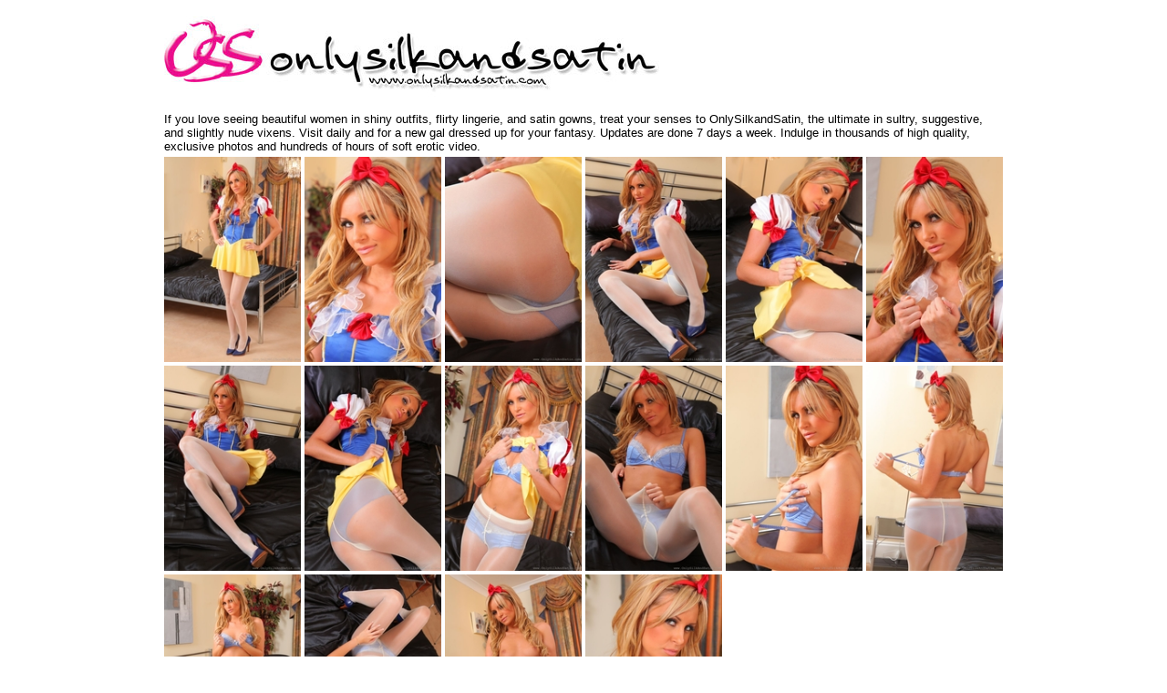

--- FILE ---
content_type: text/html; charset=UTF-8
request_url: https://galleries.tease-pics.com/onlysilkandsatin/1664g-p/index.php?id=768102
body_size: 1050
content:
<html>
<head>
<title>Welcome to OnlySilkandSatin!</title>
<meta http-equiv="Content-Type" content="text/html; charset=iso-8859-1">
<style type="text/css">
</style>
<script type="text/javascript">

  var _gaq = _gaq || [];
  _gaq.push(['_setAccount', 'UA-830743-51']);
  _gaq.push(['_trackPageview']);

  (function() {
    var ga = document.createElement('script'); ga.type = 'text/javascript'; ga.async = true;
    ga.src = ('https:' == document.location.protocol ? 'https://ssl' : 'http://www') + '.google-analytics.com/ga.js';
    var s = document.getElementsByTagName('script')[0]; s.parentNode.insertBefore(ga, s);
  })();

</script>
</head>
<body>


<script type="text/javascript">
<!--
    function toggle_visibility(id) {
        var e = document.getElementById(id);
        if (e.style.display == 'block')
            e.style.display = 'none';
        else
            e.style.display = 'block';
    }
//-->
</script>


<table width="727" border="0" align="center" cellpadding="2" cellspacing="0">
    <tr>
      <td  colspan="6"><a href="http://refer.ccbill.com/cgi-bin/clicks.cgi?CA=920217&PA=768102&HTML=http://www.onlysilkandsatin.com/t1"><img src="images/OSS_logo.jpg" border="0"/></a>
      <p><font size="2" face="arial">If you love seeing beautiful women in shiny outfits, flirty lingerie, and satin gowns, treat your senses to OnlySilkandSatin, the ultimate in sultry, suggestive, and slightly nude vixens.  Visit daily and for a new gal dressed up for your fantasy.  Updates are done 7 days a week.  Indulge in thousands of high quality, exclusive photos and hundreds of hours of soft erotic video.  
<br /></font></p></td>
    </tr>
    <tr>
      <td width="16.6%"><a href="pics/01.jpg"><img src="images/01.jpg" width="150" height="225" border="0"></a></td>
      <td width="16.6%"><a href="pics/02.jpg"><img src="images/02.jpg" width="150" height="225" border="0"></a></td>
      <td width="16.6%"><a href="pics/03.jpg"><img src="images/03.jpg" width="150" height="225" border="0"></a></td>
      <td width="16.6%"><a href="pics/04.jpg"><img src="images/04.jpg" width="150" height="225" border="0"></a></td>
      <td width="16.6%"><a href="pics/05.jpg"><img src="images/05.jpg" width="150" height="225" border="0"></a></td>
      <td width="16.6%"><a href="pics/06.jpg"><img src="images/06.jpg" width="150" height="225" border="0"></a></td>                      
    </tr>
    <tr>
      <td width="16.6%"><a href="pics/07.jpg"><img src="images/07.jpg" width="150" height="225" border="0"></a></td>
      <td width="16.6%"><a href="pics/08.jpg"><img src="images/08.jpg" width="150" height="225" border="0"></a></td>
      <td width="16.6%"><a href="pics/09.jpg"><img src="images/09.jpg" width="150" height="225" border="0"></a></td>
      <td width="16.6%"><a href="pics/10.jpg"><img src="images/10.jpg" width="150" height="225" border="0"></a></td>
      <td width="16.6%"><a href="pics/11.jpg"><img src="images/11.jpg" width="150" height="225" border="0"></a></td>
      <td width="16.6%"><a href="pics/12.jpg"><img src="images/12.jpg" width="150" height="225" border="0"></a></td>                     
    </tr>
    <tr>
      <td width="16.6%"><a href="pics/13.jpg"><img src="images/13.jpg" width="150" height="225" border="0"></a></td>
      <td width="16.6%"><a href="pics/14n.jpg"><img src="images/14n.jpg" width="150" height="225" border="0"></a></td>
      <td width="16.6%"><a href="pics/15n.jpg"><img src="images/15n.jpg" width="150" height="225" border="0"></a></td>
      <td width="16.6%"><a href="pics/16n.jpg"><img src="images/16n.jpg" width="150" height="225" border="0"></a></td>
         <td height="157" colspan="2"><div align="center"><font size="5" face="arial"><a href="http://refer.ccbill.com/cgi-bin/clicks.cgi?CA=920217&PA=768102&HTML=http://www.onlysilkandsatin.com/t1">
      OnlySilkandSatin ></a></font></p> </div></font></td>                   
    </tr>
</table>

<center><a href="#" onclick="toggle_visibility('foo');"><font size="2" face="arial">show/hide full size images
    <div id="foo" style='display:none;'>
    <p align="center"><img src="pics/01.jpg" /></p>
    <p align="center"><img src="pics/02.jpg" /></p>
    <p align="center"><img src="pics/03.jpg" /></p>
    <p align="center"><img src="pics/04.jpg" /></p>
    <p align="center"><img src="pics/05.jpg" /></p>
    <p align="center"><img src="pics/06.jpg" /></p>
    <p align="center"><img src="pics/07.jpg" /></p>
    <p align="center"><img src="pics/08.jpg" /></p>
    <p align="center"><img src="pics/09.jpg" /></p>
    <p align="center"><img src="pics/10.jpg" /></p>
    <p align="center"><img src="pics/11.jpg" /></p>
    <p align="center"><img src="pics/12.jpg" /></p>
    <p align="center"><img src="pics/13.jpg" /></p>
    <p align="center"><img src="pics/14n.jpg" /></p>
    <p align="center"><img src="pics/15n.jpg" /></p>
    <p align="center"><img src="pics/16n.jpg" /></p>
</div>
  <table>
      <tr>
        <td align="center"><span class="style4"><br /><font size="1"><font face="Verdana, Arial, Helvetica, sans-serif"><a href="http://refer.ccbill.com/cgi-bin/clicks.cgi?CA=920217&PA=768102&HTML=http://www.onlysilkandsatin.com/t1/copyright">2257 info</a> - <a href="http://refer.ccbill.com/cgi-bin/clicks.cgi?CA=920217-0000&PA=768102&HTML=http://www.otcash.com/">$ Webmasters $</a></font></font></span></td>
      </tr>
  </table>
</body>
</html>
    
    